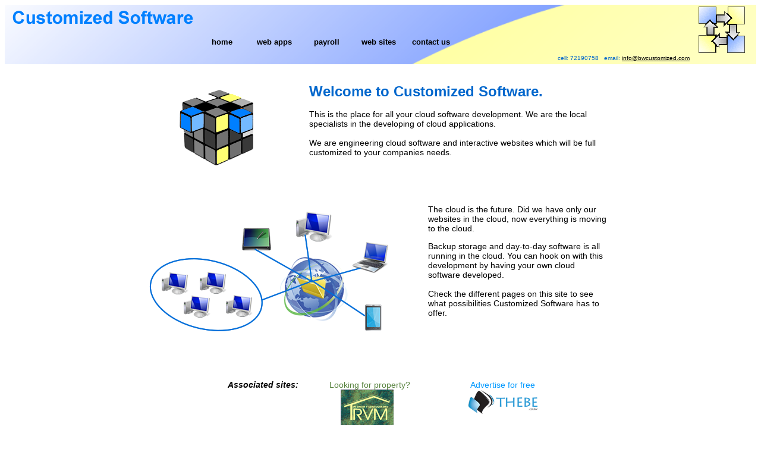

--- FILE ---
content_type: text/html; charset=UTF-8
request_url: http://bwcustomized.com/
body_size: 5772
content:
<!DOCTYPE html PUBLIC "-//W3C//DTD XHTML 1.0 Transitional//EN" "http://www.w3.org/TR/xhtml1/DTD/xhtml1-transitional.dtd">
<html xmlns="http://www.w3.org/1999/xhtml">
<head>
<meta http-equiv="Content-Type" content="text/html; charset=utf-8" />
<title>Customized Software</title>


<link rel="stylesheet" type="text/css" href="css/main.css" />
</head>

<body>

<div id="fb-root"></div>
<script>(function(d, s, id) {
  var js, fjs = d.getElementsByTagName(s)[0];
  if (d.getElementById(id)) return;
  js = d.createElement(s); js.id = id;
  js.src = 'https://connect.facebook.net/en_US/sdk.js#xfbml=1&version=v2.12';
  fjs.parentNode.insertBefore(js, fjs);
}(document, 'script', 'facebook-jssdk'));</script>

<div class="header_frame">

<div style="float:left";>
  <img src="images/customized_text.png" width="325" height="45" alt="Customized Software" /> </div>
<div style="float:right; margin-right:15px;">
  <img src="images/logo.png" width="85" height="85" /> </div>
<br />
<br />

<div class="button_bar_frame"><br>

<div class="sub_button_bar_frame">
<input name="home_button" type="button" value="home" class="head_button" onclick="window.location='index.php';">
<input name="development_button" type="button" value="web apps" class="head_button" onclick="window.location='development.php';">
<input name="payroll_button" type="button" value="payroll" class="head_button" onclick="window.location='payroll.php';">
<input name="commercial_button" type="button" value="web sites" class="head_button" onclick="window.location='web_sites.php';">
<input name="aboutus_button" type="button" value="contact us" class="head_button" onclick="window.location='contact_us.php?show=0';">
</div>


<div style="float:right;">
<label style="font-family:Verdana, Geneva, sans-serif; font-size:10px; margin-left:20px;">cell: 72190758&nbsp;&nbsp;&nbsp;email: <a href="mailto:info@bwcustomized.com">info@bwcustomized.com</a></label>&nbsp;&nbsp;&nbsp;&nbsp;
</div>

</div>


</div>
<div class="main_frame" style="height:600px; width:800px;">

<div class="layout_frame_left"; style="width:250px;">
<div align="center"><br />
<br />
<img src="images/kubus.png" width="132" height="150" />
</div>
</div>


<div class="layout_frame_right" style="width:500px;">
<br />
<br />
<label class="head_label">Welcome to Customized Software.</label>
<br />
<br />
This is the place for all your cloud software development. We are the local specialists in the developing of cloud applications.<br />
<br />
We are engineering cloud software and interactive websites which will be full customized to your companies needs.<br />
<br />
<br />
<br />
<br />
<br />
</div>

<div class="layout_frame_left" style="width:400px;">
  <img src="images/network.png" width="435" height="225" /> 
</div>

<div class="layout_frame_right" style="width:300px;">
  The cloud is the future. Did we have only our websites in the cloud, now everything is moving to the cloud.</p>
  Backup storage and day-to-day software is all running in the cloud. You can hook on with this development by having your own cloud software developed.<br />
    <br />
  Check the different pages on this site to see what possibilities Customized Software has to offer.
</div>


<div class="layout_frame_left" style="width:700px; margin-top:70px; margin-bottom:20px;">

<div class="layout_frame_left" style="width:450px; text-align:left;">
<div class="fb-like" data-href="https://www.facebook.com/CustomizedSoftwareBotswana/" data-layout="button" data-action="like" data-size="large" data-show-faces="true" data-share="true"></div>
</div>
<div class="layout_frame_left" style="width:450px; text-align:right;">
<b><i>Associated sites:</i></b>&nbsp;&nbsp;&nbsp;&nbsp;&nbsp;&nbsp;&nbsp;&nbsp;&nbsp;&nbsp;&nbsp;&nbsp;
<label style="color:#57823E">Looking for property?</label><br />
<a href="http://rvm.bwcustomized.com/" target="_blank"><img src="images/Logo_RVM_90x60.gif" width="89" height="60" alt="rvm property" /></a> 
&nbsp;&nbsp;&nbsp;&nbsp;&nbsp;&nbsp;
</div>

<div class="layout_frame_right" style="width:150px; text-align:center;">
<label style="color:#09F">Advertise for free</label><br />
<a href="https://www.thebe.co.bw/" target="_blank"><img src="images/logo_thebe.png" width="125" height="43" alt="thebe" /></a> 
</div>
</div>

</div>
<!-- Piwik -->
<script type="text/javascript">
  var _paq = _paq || [];
  _paq.push(["setDomains", ["*.bwcustomized.com"]]);
  _paq.push(['trackPageView']);
  _paq.push(['enableLinkTracking']);
  (function() {
    var u="//www.thebe.co.bw/stats/";
    _paq.push(['setTrackerUrl', u+'piwik.php']);
    _paq.push(['setSiteId', 5]);
    var d=document, g=d.createElement('script'), s=d.getElementsByTagName('script')[0];
    g.type='text/javascript'; g.async=true; g.defer=true; g.src=u+'piwik.js'; s.parentNode.insertBefore(g,s);
  })();
</script>
<noscript><p><img src="//www.thebe.co.bw/stats/piwik.php?idsite=5" style="border:0;" alt="" /></p></noscript>
<!-- End Piwik Code -->


<div class="footer_frame">

<div style="float:left;"><br />
<label style="font-family:Verdana, Geneva, sans-serif; font-size:10px; margin-left:20px;">Customized Software, PO Box 81102, Gaborone, cell: 72190758</label>
</div>

<div  style="float:right">
<img src="images/customized_text.png" width="325" height="45" alt="Customized Software" /> </div>
<br />



<div style="float:right; text-align:center;"><br />
<label style="font-family:Verdana, Geneva, sans-serif; font-size:10px; margin-left:20px;">Web site developed by: <a href="http://www.customized.co.bw" target="_blank">Customized Software</a></label>&nbsp;&nbsp;&nbsp;&nbsp;
</div>

</div></body>



</html>

--- FILE ---
content_type: text/css
request_url: http://bwcustomized.com/css/main.css
body_size: 4498
content:
@charset "utf-8";
/* CSS Document */

body {
	background-color:#FFF;
	font-family:Tahoma, Geneva, sans-serif;
	font-size:12px;
}

A:link {
	text-decoration:underline;
	color:#000;
	}
A:visited {
	text-decoration: none;
	color:#000;
	}
A:active {
	text-decoration: none;
	color:#000;
	}
A:hover {
	text-decoration:underline;
	color:#06C; 
	}
	
/*==frames===========================================*/

.header_frame {
	background-color:#FFF;
	background-image:url(../images/main_background.png);
	background-repeat:no-repeat;
	background-size:cover;
	height:100px;
}

.button_bar_frame {
	height:30px;
	border:solid; color:#06C;
	border-width:0px;
	border-left:hidden;
	border-right:hidden;
	
}

.sub_button_bar_frame {
	margin-left: auto ;
  	margin-right: auto ;
	width:900px;
}

.main_frame {
	border:solid;
	border-color:#000;
	border-width:0px;
	width:950px;
	min-height:400px;
	margin-left:auto;
	margin-right:auto;
}

.footer_frame {
	float:left;
	width:100%;
	color:#000;
	background-color:#FFF;
	background-image:url(../images/main_background.png);
	background-repeat:no-repeat;
	background-size:cover;
	height:60px;
}

.layout_frame {
	margin-left:20px;
	font-family:"Trebuchet MS", Arial, Helvetica, sans-serif;
	font-size:14px;
	color:#000;
}

.layout_frame_left {
	float:left;
	margin-right:20px;
	font-family:"Trebuchet MS", Arial, Helvetica, sans-serif;
	font-size:14px;
	color:#000;
}

.layout_frame_right {
	float:right;
	margin-right:20px;
	font-family:"Trebuchet MS", Arial, Helvetica, sans-serif;
	font-size:14px;
	color:#000;
}

.boxed_layout_frame_right {
	float:right;
	margin-right:20px;
	font-family:"Trebuchet MS", Arial, Helvetica, sans-serif;
	font-size:14px;
	color:#000;
	border:solid;
	padding:10px;
	border-width:1px;
	border-color:#B5D1EE;
}

.list_frame {
	margin-left:75px;
}

/*==buttons===========================================*/ 
input.head_button {
	width:80px;
	height:40px;
	border:hidden;
	margin-right:5px;
	background-color:transparent;
	font-weight:bold;
	
}

input.head_button:hover {
	background-color:transparent;
	color:#FFFF66;
	border:solid;
	border-width: 0px;
	border-top-color:#FFFF66;
	font-weight:bold;
	cursor:pointer;
}


/*==labels===========================================*/
.head_label {
	font-family:"Trebuchet MS", Arial, Helvetica, sans-serif;
	font-size:24px;
	font-weight:bold;
	color:#06C;
}

.sub_head_label {
	font-family:"Trebuchet MS", Arial, Helvetica, sans-serif;
	font-size:16px;
	font-weight:bold;
	color:#06C;
}

.payroll_label {
	font-family:"Trebuchet MS", Arial, Helvetica, sans-serif;
	font-size:14px;
	font-weight:bold;
	color:#06C;
}

.contact_label {
	font-family:"Trebuchet MS", Arial, Helvetica, sans-serif;
	font-size:14px;
	line-height:27px;	
	color:#000;
}

label.star{
	color:#F00;
	font:bold 18px Arial;
} 

/*==buttons===========================================*/
input.imagebutton{
	background-color:#B5D1EE;
	width:auto;
	min-width:100px;
	height: 24px;
	border:hidden;
	
	cursor:pointer;
	color:#000000;
	font:bold 12px Arial;
	
}

input.imagebutton:hover{
	background-color:#E4E4E4;
	width:auto;
	min-width:100px;
	height: 24px;
	border:hidden;
	
	cursor:pointer;
	color:#000000;
	font:bold 12px Arial;
}

/*==text fields===========================================*/
input.text150{
    background:#B5D1EE;
    border: hidden;
    padding: 2px;
    width:150px;
	height:24px;
	color:#000;
	font: 12px Arial;
}
input.text100:focus{
     background:#C6E2FF;
}

/*==text boxes===========================================*/
textarea.text_box{
	font: 12px Arial;
    background:#B5D1EE;
    border: hidden;
    padding: 2px;
    color:#000;    
}
textarea.text_box:focus{
     background:#B5D1EE;
}

/*==select boxes===========================================*/
select.select150{
    background:#B5D1EE;
    border: hidden;
    padding: 2px;
    width:150px;
	height:26px;
	color:#000;
	background-image:url(../images/select_down_arrow.png);
	background-repeat:no-repeat;
	background-position:right;
	appearance:none;
	-moz-appearance:none; /* Firefox */
	-webkit-appearance:none; /* Safari and Chrome */
}
select.select150:focus{
    background:#B5D1EE;
	background-image:url(../images/select_down_arrow.png);
	background-repeat:no-repeat;
	background-position:right;
}